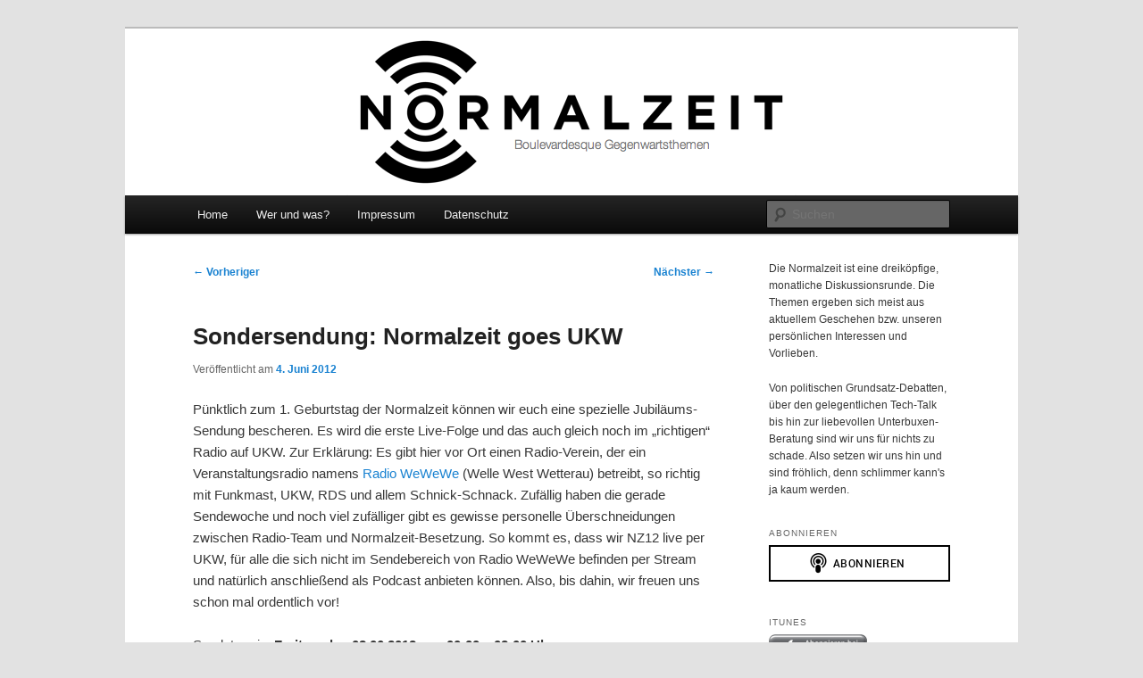

--- FILE ---
content_type: text/html; charset=UTF-8
request_url: http://www.normalzeit-podcast.de/sondersendung-normalzeit-goes-ukw/
body_size: 10070
content:
<!DOCTYPE html>
<html lang="de">
<head>
<meta charset="UTF-8" />
<meta name="viewport" content="width=device-width, initial-scale=1.0" />
<title>
Sondersendung: Normalzeit goes UKW | Normalzeit	</title>
<link rel="profile" href="https://gmpg.org/xfn/11" />
<link rel="stylesheet" type="text/css" media="all" href="http://www.normalzeit-podcast.de/wp-content/themes/twentyeleven/style.css?ver=20251202" />
<link rel="pingback" href="http://www.normalzeit-podcast.de/xmlrpc.php">
<meta name='robots' content='max-image-preview:large' />
<link rel="alternate" type="application/rss+xml" title="Normalzeit &raquo; Feed" href="http://www.normalzeit-podcast.de/feed/" />
<link rel="alternate" type="application/rss+xml" title="Normalzeit &raquo; Kommentar-Feed" href="http://www.normalzeit-podcast.de/comments/feed/" />

<link rel="alternate" type="application/rss+xml" title="Podcast Feed: Normalzeit (MPEG-4 AAC Audio)" href="http://www.normalzeit-podcast.de/feed/m4a/" />
<link rel="alternate" type="application/rss+xml" title="Podcast Feed: Normalzeit (MP3 Audio)" href="http://www.normalzeit-podcast.de/feed/mp3/" />
<link rel="alternate" type="application/rss+xml" title="Normalzeit &raquo; Sondersendung: Normalzeit goes UKW-Kommentar-Feed" href="http://www.normalzeit-podcast.de/sondersendung-normalzeit-goes-ukw/feed/" />
<link rel="alternate" title="oEmbed (JSON)" type="application/json+oembed" href="http://www.normalzeit-podcast.de/wp-json/oembed/1.0/embed?url=http%3A%2F%2Fwww.normalzeit-podcast.de%2Fsondersendung-normalzeit-goes-ukw%2F" />
<link rel="alternate" title="oEmbed (XML)" type="text/xml+oembed" href="http://www.normalzeit-podcast.de/wp-json/oembed/1.0/embed?url=http%3A%2F%2Fwww.normalzeit-podcast.de%2Fsondersendung-normalzeit-goes-ukw%2F&#038;format=xml" />
<style id='wp-img-auto-sizes-contain-inline-css' type='text/css'>
img:is([sizes=auto i],[sizes^="auto," i]){contain-intrinsic-size:3000px 1500px}
/*# sourceURL=wp-img-auto-sizes-contain-inline-css */
</style>
<link rel='stylesheet' id='moztheme2011-css' href='http://www.normalzeit-podcast.de/wp-content/plugins/twenty-eleven-theme-extensions/moztheme2011.css?ver=6.9' type='text/css' media='all' />
<link rel='stylesheet' id='podlove-frontend-css-css' href='http://www.normalzeit-podcast.de/wp-content/plugins/podlove-podcasting-plugin-for-wordpress/css/frontend.css?ver=1.0' type='text/css' media='all' />
<link rel='stylesheet' id='podlove-admin-font-css' href='http://www.normalzeit-podcast.de/wp-content/plugins/podlove-podcasting-plugin-for-wordpress/css/admin-font.css?ver=4.3.0' type='text/css' media='all' />
<style id='wp-emoji-styles-inline-css' type='text/css'>

	img.wp-smiley, img.emoji {
		display: inline !important;
		border: none !important;
		box-shadow: none !important;
		height: 1em !important;
		width: 1em !important;
		margin: 0 0.07em !important;
		vertical-align: -0.1em !important;
		background: none !important;
		padding: 0 !important;
	}
/*# sourceURL=wp-emoji-styles-inline-css */
</style>
<link rel='stylesheet' id='wp-block-library-css' href='http://www.normalzeit-podcast.de/wp-includes/css/dist/block-library/style.min.css?ver=6.9' type='text/css' media='all' />
<style id='global-styles-inline-css' type='text/css'>
:root{--wp--preset--aspect-ratio--square: 1;--wp--preset--aspect-ratio--4-3: 4/3;--wp--preset--aspect-ratio--3-4: 3/4;--wp--preset--aspect-ratio--3-2: 3/2;--wp--preset--aspect-ratio--2-3: 2/3;--wp--preset--aspect-ratio--16-9: 16/9;--wp--preset--aspect-ratio--9-16: 9/16;--wp--preset--color--black: #000;--wp--preset--color--cyan-bluish-gray: #abb8c3;--wp--preset--color--white: #fff;--wp--preset--color--pale-pink: #f78da7;--wp--preset--color--vivid-red: #cf2e2e;--wp--preset--color--luminous-vivid-orange: #ff6900;--wp--preset--color--luminous-vivid-amber: #fcb900;--wp--preset--color--light-green-cyan: #7bdcb5;--wp--preset--color--vivid-green-cyan: #00d084;--wp--preset--color--pale-cyan-blue: #8ed1fc;--wp--preset--color--vivid-cyan-blue: #0693e3;--wp--preset--color--vivid-purple: #9b51e0;--wp--preset--color--blue: #1982d1;--wp--preset--color--dark-gray: #373737;--wp--preset--color--medium-gray: #666;--wp--preset--color--light-gray: #e2e2e2;--wp--preset--gradient--vivid-cyan-blue-to-vivid-purple: linear-gradient(135deg,rgb(6,147,227) 0%,rgb(155,81,224) 100%);--wp--preset--gradient--light-green-cyan-to-vivid-green-cyan: linear-gradient(135deg,rgb(122,220,180) 0%,rgb(0,208,130) 100%);--wp--preset--gradient--luminous-vivid-amber-to-luminous-vivid-orange: linear-gradient(135deg,rgb(252,185,0) 0%,rgb(255,105,0) 100%);--wp--preset--gradient--luminous-vivid-orange-to-vivid-red: linear-gradient(135deg,rgb(255,105,0) 0%,rgb(207,46,46) 100%);--wp--preset--gradient--very-light-gray-to-cyan-bluish-gray: linear-gradient(135deg,rgb(238,238,238) 0%,rgb(169,184,195) 100%);--wp--preset--gradient--cool-to-warm-spectrum: linear-gradient(135deg,rgb(74,234,220) 0%,rgb(151,120,209) 20%,rgb(207,42,186) 40%,rgb(238,44,130) 60%,rgb(251,105,98) 80%,rgb(254,248,76) 100%);--wp--preset--gradient--blush-light-purple: linear-gradient(135deg,rgb(255,206,236) 0%,rgb(152,150,240) 100%);--wp--preset--gradient--blush-bordeaux: linear-gradient(135deg,rgb(254,205,165) 0%,rgb(254,45,45) 50%,rgb(107,0,62) 100%);--wp--preset--gradient--luminous-dusk: linear-gradient(135deg,rgb(255,203,112) 0%,rgb(199,81,192) 50%,rgb(65,88,208) 100%);--wp--preset--gradient--pale-ocean: linear-gradient(135deg,rgb(255,245,203) 0%,rgb(182,227,212) 50%,rgb(51,167,181) 100%);--wp--preset--gradient--electric-grass: linear-gradient(135deg,rgb(202,248,128) 0%,rgb(113,206,126) 100%);--wp--preset--gradient--midnight: linear-gradient(135deg,rgb(2,3,129) 0%,rgb(40,116,252) 100%);--wp--preset--font-size--small: 13px;--wp--preset--font-size--medium: 20px;--wp--preset--font-size--large: 36px;--wp--preset--font-size--x-large: 42px;--wp--preset--spacing--20: 0.44rem;--wp--preset--spacing--30: 0.67rem;--wp--preset--spacing--40: 1rem;--wp--preset--spacing--50: 1.5rem;--wp--preset--spacing--60: 2.25rem;--wp--preset--spacing--70: 3.38rem;--wp--preset--spacing--80: 5.06rem;--wp--preset--shadow--natural: 6px 6px 9px rgba(0, 0, 0, 0.2);--wp--preset--shadow--deep: 12px 12px 50px rgba(0, 0, 0, 0.4);--wp--preset--shadow--sharp: 6px 6px 0px rgba(0, 0, 0, 0.2);--wp--preset--shadow--outlined: 6px 6px 0px -3px rgb(255, 255, 255), 6px 6px rgb(0, 0, 0);--wp--preset--shadow--crisp: 6px 6px 0px rgb(0, 0, 0);}:where(.is-layout-flex){gap: 0.5em;}:where(.is-layout-grid){gap: 0.5em;}body .is-layout-flex{display: flex;}.is-layout-flex{flex-wrap: wrap;align-items: center;}.is-layout-flex > :is(*, div){margin: 0;}body .is-layout-grid{display: grid;}.is-layout-grid > :is(*, div){margin: 0;}:where(.wp-block-columns.is-layout-flex){gap: 2em;}:where(.wp-block-columns.is-layout-grid){gap: 2em;}:where(.wp-block-post-template.is-layout-flex){gap: 1.25em;}:where(.wp-block-post-template.is-layout-grid){gap: 1.25em;}.has-black-color{color: var(--wp--preset--color--black) !important;}.has-cyan-bluish-gray-color{color: var(--wp--preset--color--cyan-bluish-gray) !important;}.has-white-color{color: var(--wp--preset--color--white) !important;}.has-pale-pink-color{color: var(--wp--preset--color--pale-pink) !important;}.has-vivid-red-color{color: var(--wp--preset--color--vivid-red) !important;}.has-luminous-vivid-orange-color{color: var(--wp--preset--color--luminous-vivid-orange) !important;}.has-luminous-vivid-amber-color{color: var(--wp--preset--color--luminous-vivid-amber) !important;}.has-light-green-cyan-color{color: var(--wp--preset--color--light-green-cyan) !important;}.has-vivid-green-cyan-color{color: var(--wp--preset--color--vivid-green-cyan) !important;}.has-pale-cyan-blue-color{color: var(--wp--preset--color--pale-cyan-blue) !important;}.has-vivid-cyan-blue-color{color: var(--wp--preset--color--vivid-cyan-blue) !important;}.has-vivid-purple-color{color: var(--wp--preset--color--vivid-purple) !important;}.has-black-background-color{background-color: var(--wp--preset--color--black) !important;}.has-cyan-bluish-gray-background-color{background-color: var(--wp--preset--color--cyan-bluish-gray) !important;}.has-white-background-color{background-color: var(--wp--preset--color--white) !important;}.has-pale-pink-background-color{background-color: var(--wp--preset--color--pale-pink) !important;}.has-vivid-red-background-color{background-color: var(--wp--preset--color--vivid-red) !important;}.has-luminous-vivid-orange-background-color{background-color: var(--wp--preset--color--luminous-vivid-orange) !important;}.has-luminous-vivid-amber-background-color{background-color: var(--wp--preset--color--luminous-vivid-amber) !important;}.has-light-green-cyan-background-color{background-color: var(--wp--preset--color--light-green-cyan) !important;}.has-vivid-green-cyan-background-color{background-color: var(--wp--preset--color--vivid-green-cyan) !important;}.has-pale-cyan-blue-background-color{background-color: var(--wp--preset--color--pale-cyan-blue) !important;}.has-vivid-cyan-blue-background-color{background-color: var(--wp--preset--color--vivid-cyan-blue) !important;}.has-vivid-purple-background-color{background-color: var(--wp--preset--color--vivid-purple) !important;}.has-black-border-color{border-color: var(--wp--preset--color--black) !important;}.has-cyan-bluish-gray-border-color{border-color: var(--wp--preset--color--cyan-bluish-gray) !important;}.has-white-border-color{border-color: var(--wp--preset--color--white) !important;}.has-pale-pink-border-color{border-color: var(--wp--preset--color--pale-pink) !important;}.has-vivid-red-border-color{border-color: var(--wp--preset--color--vivid-red) !important;}.has-luminous-vivid-orange-border-color{border-color: var(--wp--preset--color--luminous-vivid-orange) !important;}.has-luminous-vivid-amber-border-color{border-color: var(--wp--preset--color--luminous-vivid-amber) !important;}.has-light-green-cyan-border-color{border-color: var(--wp--preset--color--light-green-cyan) !important;}.has-vivid-green-cyan-border-color{border-color: var(--wp--preset--color--vivid-green-cyan) !important;}.has-pale-cyan-blue-border-color{border-color: var(--wp--preset--color--pale-cyan-blue) !important;}.has-vivid-cyan-blue-border-color{border-color: var(--wp--preset--color--vivid-cyan-blue) !important;}.has-vivid-purple-border-color{border-color: var(--wp--preset--color--vivid-purple) !important;}.has-vivid-cyan-blue-to-vivid-purple-gradient-background{background: var(--wp--preset--gradient--vivid-cyan-blue-to-vivid-purple) !important;}.has-light-green-cyan-to-vivid-green-cyan-gradient-background{background: var(--wp--preset--gradient--light-green-cyan-to-vivid-green-cyan) !important;}.has-luminous-vivid-amber-to-luminous-vivid-orange-gradient-background{background: var(--wp--preset--gradient--luminous-vivid-amber-to-luminous-vivid-orange) !important;}.has-luminous-vivid-orange-to-vivid-red-gradient-background{background: var(--wp--preset--gradient--luminous-vivid-orange-to-vivid-red) !important;}.has-very-light-gray-to-cyan-bluish-gray-gradient-background{background: var(--wp--preset--gradient--very-light-gray-to-cyan-bluish-gray) !important;}.has-cool-to-warm-spectrum-gradient-background{background: var(--wp--preset--gradient--cool-to-warm-spectrum) !important;}.has-blush-light-purple-gradient-background{background: var(--wp--preset--gradient--blush-light-purple) !important;}.has-blush-bordeaux-gradient-background{background: var(--wp--preset--gradient--blush-bordeaux) !important;}.has-luminous-dusk-gradient-background{background: var(--wp--preset--gradient--luminous-dusk) !important;}.has-pale-ocean-gradient-background{background: var(--wp--preset--gradient--pale-ocean) !important;}.has-electric-grass-gradient-background{background: var(--wp--preset--gradient--electric-grass) !important;}.has-midnight-gradient-background{background: var(--wp--preset--gradient--midnight) !important;}.has-small-font-size{font-size: var(--wp--preset--font-size--small) !important;}.has-medium-font-size{font-size: var(--wp--preset--font-size--medium) !important;}.has-large-font-size{font-size: var(--wp--preset--font-size--large) !important;}.has-x-large-font-size{font-size: var(--wp--preset--font-size--x-large) !important;}
/*# sourceURL=global-styles-inline-css */
</style>

<style id='classic-theme-styles-inline-css' type='text/css'>
/*! This file is auto-generated */
.wp-block-button__link{color:#fff;background-color:#32373c;border-radius:9999px;box-shadow:none;text-decoration:none;padding:calc(.667em + 2px) calc(1.333em + 2px);font-size:1.125em}.wp-block-file__button{background:#32373c;color:#fff;text-decoration:none}
/*# sourceURL=/wp-includes/css/classic-themes.min.css */
</style>
<link rel='stylesheet' id='twentyeleven-block-style-css' href='http://www.normalzeit-podcast.de/wp-content/themes/twentyeleven/blocks.css?ver=20240703' type='text/css' media='all' />
<script type="text/javascript" src="http://www.normalzeit-podcast.de/wp-content/plugins/podlove-web-player/web-player/embed.js?ver=5.9.1" id="podlove-web-player-player-js"></script>
<script type="text/javascript" src="http://www.normalzeit-podcast.de/wp-content/plugins/podlove-web-player/js/cache.js?ver=5.9.1" id="podlove-web-player-player-cache-js"></script>
<link rel="EditURI" type="application/rsd+xml" title="RSD" href="http://www.normalzeit-podcast.de/xmlrpc.php?rsd" />
<link rel="canonical" href="http://www.normalzeit-podcast.de/sondersendung-normalzeit-goes-ukw/" />
<link rel='shortlink' href='http://www.normalzeit-podcast.de/?p=272' />
		<style type="text/css" id="twentyeleven-header-css">
				#site-title,
		#site-description {
			position: absolute;
			clip-path: inset(50%);
		}
				</style>
		</head>

<body class="wp-singular post-template-default single single-post postid-272 single-format-standard wp-embed-responsive wp-theme-twentyeleven single-author two-column right-sidebar moz-sidebar-adjust moz-nav-adjust moz-widget-list-adjust">
<div class="skip-link"><a class="assistive-text" href="#content">Zum primären Inhalt springen</a></div><div id="page" class="hfeed">
	<header id="branding">
			<hgroup>
									<h1 id="site-title"><span><a href="http://www.normalzeit-podcast.de/" rel="home" >Normalzeit</a></span></h1>
										<h2 id="site-description">Boulevardesque Gegenwartsthemen</h2>
							</hgroup>

						<a href="http://www.normalzeit-podcast.de/" rel="home" >
				<img src="http://www.normalzeit-podcast.de/wp-content/uploads/2012/02/normalzeit_header2_w1000px.png" width="1000" height="187" alt="Normalzeit" decoding="async" fetchpriority="high" />			</a>
			
						<div class="only-search with-image">
					<form method="get" id="searchform" action="http://www.normalzeit-podcast.de/">
		<label for="s" class="assistive-text">Suchen</label>
		<input type="text" class="field" name="s" id="s" placeholder="Suchen" />
		<input type="submit" class="submit" name="submit" id="searchsubmit" value="Suchen" />
	</form>
			</div>
				
			<nav id="access">
				<h3 class="assistive-text">Hauptmenü</h3>
				<div class="menu-topnavi-container"><ul id="menu-topnavi" class="menu"><li id="menu-item-46" class="menu-item menu-item-type-custom menu-item-object-custom menu-item-home menu-item-46"><a href="http://www.normalzeit-podcast.de/">Home</a></li>
<li id="menu-item-44" class="menu-item menu-item-type-post_type menu-item-object-page menu-item-44"><a href="http://www.normalzeit-podcast.de/team/">Wer und was?</a></li>
<li id="menu-item-45" class="menu-item menu-item-type-post_type menu-item-object-page menu-item-45"><a href="http://www.normalzeit-podcast.de/impressum/">Impressum</a></li>
<li id="menu-item-551" class="menu-item menu-item-type-post_type menu-item-object-page menu-item-551"><a href="http://www.normalzeit-podcast.de/datenschutz/">Datenschutz</a></li>
</ul></div>			</nav><!-- #access -->
	</header><!-- #branding -->


	<div id="main">

		<div id="primary">
			<div id="content" role="main">

				
					<nav id="nav-single">
						<h3 class="assistive-text">Beitragsnavigation</h3>
						<span class="nav-previous"><a href="http://www.normalzeit-podcast.de/willkommen-in-der-normalzeit/" rel="prev"><span class="meta-nav">&larr;</span> Vorheriger</a></span>
						<span class="nav-next"><a href="http://www.normalzeit-podcast.de/sommerpause/" rel="next">Nächster <span class="meta-nav">&rarr;</span></a></span>
					</nav><!-- #nav-single -->

					
<article id="post-272" class="post-272 post type-post status-publish format-standard hentry category-allgemein tag-jubilaum tag-live tag-nz12 tag-radio-wewewe tag-sondersendung tag-ukw">
	<header class="entry-header">
		<h1 class="entry-title">Sondersendung: Normalzeit goes UKW</h1>

				<div class="entry-meta">
			<span class="sep">Veröffentlicht am </span><a href="http://www.normalzeit-podcast.de/sondersendung-normalzeit-goes-ukw/" title="20:11" rel="bookmark"><time class="entry-date" datetime="2012-06-04T20:11:39+02:00">4. Juni 2012</time></a><span class="by-author"> <span class="sep"> von </span> <span class="author vcard"><a class="url fn n" href="http://www.normalzeit-podcast.de/author/alex/" title="Alle Beiträge von Alex anzeigen" rel="author">Alex</a></span></span>		</div><!-- .entry-meta -->
			</header><!-- .entry-header -->

	<div class="entry-content">
		<p>Pünktlich zum 1. Geburtstag der Normalzeit können wir euch eine spezielle Jubiläums-Sendung bescheren. Es wird die erste Live-Folge und das auch gleich noch im &#8222;richtigen&#8220; Radio auf UKW. Zur Erklärung: Es gibt hier vor Ort einen Radio-Verein, der ein Veranstaltungsradio namens <a title="Radio WeWeWe" href="http://www.radio-wewewe.de" target="_blank">Radio WeWeWe</a> (Welle West Wetterau) betreibt, so richtig mit Funkmast, UKW, RDS und allem Schnick-Schnack. Zufällig haben die gerade Sendewoche und noch viel zufälliger gibt es gewisse personelle Überschneidungen zwischen Radio-Team und Normalzeit-Besetzung. So kommt es, dass wir NZ12 live per UKW, für alle die sich nicht im Sendebereich von Radio WeWeWe befinden per Stream und natürlich anschließend als Podcast anbieten können. Also, bis dahin, wir freuen uns schon mal ordentlich vor!</p>
<p><span style="text-decoration: underline;">Sendetermin:</span> <strong>Freitag, den 08.06.2012 von 00:00 &#8211; 02:00 Uhr</strong><br />
(das ist die Nacht von Donnerstag auf Freitag)</p>
<p>&#8211; <a href="http://www.radio-wewewe.de/empfang" target="_blank">Empfang</a> von Radio WeWeWe (UKW) auf 87,8 MHz<br />
&#8211; <a href="http://www.radio-wewewe.de/webradio" target="_blank">Live-Stream</a> zur Sendung (gesamte Sendewoche) <a href="http://live.radio-wewewe.de:8000/r3we_128" target="_blank">128 kbps</a> / <a href="http://live.radio-wewewe.de:8000/r3we_48" target="_blank">48 kpps</a></p>
			</div><!-- .entry-content -->

	<footer class="entry-meta">
		Dieser Eintrag wurde von <a href="http://www.normalzeit-podcast.de/author/alex/">Alex</a> unter <a href="http://www.normalzeit-podcast.de/category/allgemein/" rel="category tag">Allgemein</a> veröffentlicht und mit <a href="http://www.normalzeit-podcast.de/tag/jubilaum/" rel="tag">Jubiläum</a>, <a href="http://www.normalzeit-podcast.de/tag/live/" rel="tag">live</a>, <a href="http://www.normalzeit-podcast.de/tag/nz12/" rel="tag">NZ12</a>, <a href="http://www.normalzeit-podcast.de/tag/radio-wewewe/" rel="tag">Radio WeWeWe</a>, <a href="http://www.normalzeit-podcast.de/tag/sondersendung/" rel="tag">Sondersendung</a>, <a href="http://www.normalzeit-podcast.de/tag/ukw/" rel="tag">UKW</a> verschlagwortet. Setze ein Lesezeichen für den <a href="http://www.normalzeit-podcast.de/sondersendung-normalzeit-goes-ukw/" title="Permalink zu Sondersendung: Normalzeit goes UKW" rel="bookmark">Permalink</a>.
		
			</footer><!-- .entry-meta -->
</article><!-- #post-272 -->

						<div id="comments">
	
	
			<h2 id="comments-title">
			5 Gedanken zu „<span>Sondersendung: Normalzeit goes UKW</span>“		</h2>

		
		<ol class="commentlist">
					<li class="post pingback">
		<p>Pingback: <a href="http://hoersuppe.de/2012/06/04/normalzeit-ultrakurzwellenpodcast/" class="url" rel="ugc external nofollow">normalzeit: Ultrakurzwellenpodcast | die Hörsuppe</a></p>
				</li><!-- #comment-## -->
		<li class="comment even thread-even depth-1" id="li-comment-114">
		<article id="comment-114" class="comment">
			<footer class="comment-meta">
				<div class="comment-author vcard">
					<img alt='' src='https://secure.gravatar.com/avatar/12e241d6b2dd24d1c65fdb30315421b58370860d041447e6a6a3f0497647f47f?s=68&#038;d=mm&#038;r=g' srcset='https://secure.gravatar.com/avatar/12e241d6b2dd24d1c65fdb30315421b58370860d041447e6a6a3f0497647f47f?s=136&#038;d=mm&#038;r=g 2x' class='avatar avatar-68 photo' height='68' width='68' decoding='async'/><span class="fn"><a href="http://blog.tobis-bu.de" class="url" rel="ugc external nofollow">Tobsen</a></span> sagte am <a href="http://www.normalzeit-podcast.de/sondersendung-normalzeit-goes-ukw/#comment-114"><time datetime="2012-06-05T09:19:00+02:00">5. Juni 2012 um 09:19 Uhr</time></a> <span class="says">:</span>
										</div><!-- .comment-author .vcard -->

					
					
				</footer>

				<div class="comment-content"><p>Da ist doch &#8222;Gulasch Programmier Nacht&#8220; in Karlsruhe, also kann ich das gar nicht live hören.<br />
Aber schön, dass es wohl bald wieder neuen Stoff gibt. 🙂</p>
</div>

				<div class="reply">
					<a rel="nofollow" class="comment-reply-link" href="http://www.normalzeit-podcast.de/sondersendung-normalzeit-goes-ukw/?replytocom=114#respond" data-commentid="114" data-postid="272" data-belowelement="comment-114" data-respondelement="respond" data-replyto="Auf Tobsen antworten" aria-label="Auf Tobsen antworten">Antworten <span>&darr;</span></a>				</div><!-- .reply -->
			</article><!-- #comment-## -->

				</li><!-- #comment-## -->
		<li class="comment odd alt thread-odd thread-alt depth-1" id="li-comment-117">
		<article id="comment-117" class="comment">
			<footer class="comment-meta">
				<div class="comment-author vcard">
					<img alt='' src='https://secure.gravatar.com/avatar/12e241d6b2dd24d1c65fdb30315421b58370860d041447e6a6a3f0497647f47f?s=68&#038;d=mm&#038;r=g' srcset='https://secure.gravatar.com/avatar/12e241d6b2dd24d1c65fdb30315421b58370860d041447e6a6a3f0497647f47f?s=136&#038;d=mm&#038;r=g 2x' class='avatar avatar-68 photo' height='68' width='68' decoding='async'/><span class="fn"><a href="http://blog.tobis-bu.de" class="url" rel="ugc external nofollow">Tobsen</a></span> sagte am <a href="http://www.normalzeit-podcast.de/sondersendung-normalzeit-goes-ukw/#comment-117"><time datetime="2012-06-09T14:20:52+02:00">9. Juni 2012 um 14:20 Uhr</time></a> <span class="says">:</span>
										</div><!-- .comment-author .vcard -->

					
					
				</footer>

				<div class="comment-content"><p>Wurde diese Sendung auch aufgezeichnet und wird es diese auch Podcast geben? 🙂</p>
</div>

				<div class="reply">
					<a rel="nofollow" class="comment-reply-link" href="http://www.normalzeit-podcast.de/sondersendung-normalzeit-goes-ukw/?replytocom=117#respond" data-commentid="117" data-postid="272" data-belowelement="comment-117" data-respondelement="respond" data-replyto="Auf Tobsen antworten" aria-label="Auf Tobsen antworten">Antworten <span>&darr;</span></a>				</div><!-- .reply -->
			</article><!-- #comment-## -->

				<ul class="children">
		<li class="comment byuser comment-author-alex bypostauthor even depth-2" id="li-comment-118">
		<article id="comment-118" class="comment">
			<footer class="comment-meta">
				<div class="comment-author vcard">
					<img alt='' src='https://secure.gravatar.com/avatar/dedcee1e3cadfcec8f92a483f2b94076c4f68eccb60f3ffc136eb0ad271a2cb6?s=39&#038;d=mm&#038;r=g' srcset='https://secure.gravatar.com/avatar/dedcee1e3cadfcec8f92a483f2b94076c4f68eccb60f3ffc136eb0ad271a2cb6?s=78&#038;d=mm&#038;r=g 2x' class='avatar avatar-39 photo' height='39' width='39' loading='lazy' decoding='async'/><span class="fn">Alex</span> sagte am <a href="http://www.normalzeit-podcast.de/sondersendung-normalzeit-goes-ukw/#comment-118"><time datetime="2012-06-09T17:46:48+02:00">9. Juni 2012 um 17:46 Uhr</time></a> <span class="says">:</span>
										</div><!-- .comment-author .vcard -->

					
					
				</footer>

				<div class="comment-content"><p>Klar, die Aufnahme ist gerade in der Post.</p>
<p>Grüße<br />
Alex</p>
</div>

				<div class="reply">
					<a rel="nofollow" class="comment-reply-link" href="http://www.normalzeit-podcast.de/sondersendung-normalzeit-goes-ukw/?replytocom=118#respond" data-commentid="118" data-postid="272" data-belowelement="comment-118" data-respondelement="respond" data-replyto="Auf Alex antworten" aria-label="Auf Alex antworten">Antworten <span>&darr;</span></a>				</div><!-- .reply -->
			</article><!-- #comment-## -->

				</li><!-- #comment-## -->
</ul><!-- .children -->
</li><!-- #comment-## -->
		<li class="post pingback">
		<p>Pingback: <a href="http://www.normalzeit-podcast.de/nz12-ukw-mit-hosen/" class="url" rel="ugc">NZ12 UKW mit Hosen | Normalzeit</a></p>
				</li><!-- #comment-## -->
		</ol>

		
		
	
		<div id="respond" class="comment-respond">
		<h3 id="reply-title" class="comment-reply-title">Schreibe einen Kommentar <small><a rel="nofollow" id="cancel-comment-reply-link" href="/sondersendung-normalzeit-goes-ukw/#respond" style="display:none;">Antwort abbrechen</a></small></h3><form action="http://www.normalzeit-podcast.de/wp-comments-post.php" method="post" id="commentform" class="comment-form"><p class="comment-notes"><span id="email-notes">Deine E-Mail-Adresse wird nicht veröffentlicht.</span> <span class="required-field-message">Erforderliche Felder sind mit <span class="required">*</span> markiert</span></p><p class="comment-form-comment"><label for="comment">Kommentar <span class="required">*</span></label> <textarea autocomplete="new-password"  id="h2f19e9fa2"  name="h2f19e9fa2"   cols="45" rows="8" maxlength="65525" required="required"></textarea><textarea id="comment" aria-label="hp-comment" aria-hidden="true" name="comment" autocomplete="new-password" style="padding:0 !important;clip:rect(1px, 1px, 1px, 1px) !important;position:absolute !important;white-space:nowrap !important;height:1px !important;width:1px !important;overflow:hidden !important;" tabindex="-1"></textarea><script data-noptimize>document.getElementById("comment").setAttribute( "id", "a9502a20558ed71c6c7f02746b855b37" );document.getElementById("h2f19e9fa2").setAttribute( "id", "comment" );</script></p><p class="comment-form-author"><label for="author">Name <span class="required">*</span></label> <input id="author" name="author" type="text" value="" size="30" maxlength="245" autocomplete="name" required="required" /></p>
<p class="comment-form-email"><label for="email">E-Mail-Adresse <span class="required">*</span></label> <input id="email" name="email" type="text" value="" size="30" maxlength="100" aria-describedby="email-notes" autocomplete="email" required="required" /></p>
<p class="comment-form-url"><label for="url">Website</label> <input id="url" name="url" type="text" value="" size="30" maxlength="200" autocomplete="url" /></p>
<p class="form-submit"><input name="submit" type="submit" id="submit" class="submit" value="Kommentar abschicken" /> <input type='hidden' name='comment_post_ID' value='272' id='comment_post_ID' />
<input type='hidden' name='comment_parent' id='comment_parent' value='0' />
</p></form>	</div><!-- #respond -->
	
</div><!-- #comments -->

				
			</div><!-- #content -->
		</div><!-- #primary -->

		<div id="secondary" class="widget-area" role="complementary">
			<aside id="text-11" class="widget widget_text">			<div class="textwidget"><p>Die Normalzeit ist eine dreiköpfige, monatliche Diskussionsrunde. Die Themen ergeben sich meist aus aktuellem Geschehen bzw. unseren persönlichen Interessen und Vorlieben.</p>
<p>Von politischen Grundsatz-Debatten, über den gelegentlichen Tech-Talk bis hin zur liebevollen Unterbuxen-Beratung sind wir uns für nichts zu schade. Also setzen wir uns hin und sind fröhlich, denn schlimmer kann's ja kaum werden.</p>
</div>
		</aside><aside id="podlove_subscribe_button_widget-2" class="widget widget_podlove_subscribe_button_widget"><h3 class="widget-title">Abonnieren</h3>
<script>window.podcastDataca804aab283d80 = {"title":"Abonnieren","subtitle":"Boulevardesque Gegenwartsthemen","description":"Die Normalzeit ist eine dreik\u00f6pfige, monatliche Diskussionsrunde. Die Themen ergeben sich meist aus aktuellem Geschehen bzw. unseren pers\u00f6nlichen Interessen und Vorlieben.\r\n\r\nVon politischen Grundsatz-Debatten, \u00fcber den gelegentlichen Tech-Talk bis hin zur liebevollen Unterbuxen-Beratung sind wir uns f\u00fcr nichts zu schade. Also setzen wir uns hin und sind fr\u00f6hlich, denn schlimmer kann\\'s ja kaum werden.","cover":"http:\/\/www.normalzeit-podcast.de\/wp-content\/cache\/podlove\/f5\/f3f9bba0dbdd1c070b2fc16e39144b\/normalzeit_400x.png","feeds":[{"type":"audio","format":"aac","url":"http:\/\/www.normalzeit-podcast.de\/feed\/m4a\/","variant":"high"},{"type":"audio","format":"mp3","url":"http:\/\/www.normalzeit-podcast.de\/feed\/mp3\/","variant":"high"}]};</script>
<script class="podlove-subscribe-button" src="https://cdn.podlove.org/subscribe-button/javascripts/app.js" data-json-data="podcastDataca804aab283d80" data-language="de" data-size="medium auto" data-format="rectangle" data-style="outline" data-color="#000000"> </script>
<script>
if (typeof SubscribeButton == 'undefined') {

    document.write(unescape("%3Cscript class=\"podlove-subscribe-button\" src=\"http://www.normalzeit-podcast.de/wp-content/plugins/podlove-podcasting-plugin-for-wordpress/lib/modules/subscribe_button/dist/javascripts/app.js\" data-json-data=\"podcastDataca804aab283d80\" data-language=\"de\" data-size=\"medium auto\" data-format=\"rectangle\" data-style=\"outline\" data-color=\"#000000\"> %3E%3C/script%3E"));

    // hide uninitialized button
    window.setTimeout(function() {
        iframes = document.querySelectorAll('.podlove-subscribe-button-iframe')
        for (i = 0; i < iframes.length; ++i) {
            if (!iframes[i].style.width && !iframes[i].style.height) {
                iframes[i].style.display = 'none';
            }
        }
    }, 5000);

}
</script></aside><aside id="custom_html-2" class="widget_text widget widget_custom_html"><h3 class="widget-title">iTunes</h3><div class="textwidget custom-html-widget"><a href="http://itunes.apple.com/de/podcast/normalzeit/id446181698" target="_blank"><img src="http://www.normalzeit-podcast.de/download/itunes_subscribe.png" border="0"></a></div></aside><aside id="text-14" class="widget widget_text"><h3 class="widget-title">Normalzeit @ fyyd</h3>			<div class="textwidget"><a href="https://fyyd.de/podcast/normalzeit/0" target="_blank"><img src="http://www.normalzeit-podcast.de/wp-content/uploads/2017/10/fyyd.jpg" border="0"></a></div>
		</aside><aside id="text-10" class="widget widget_text"><h3 class="widget-title">Spenden</h3>			<div class="textwidget">Die Normalzeit gibt's natürlich für lau, die notwendige Technik, Hosting usw. kostet allerdings Geld. Wenn du uns eine Freude machen möchtest, schau doch mal auf unsere Amazon Wunschlisten auf der <a href="http://www.normalzeit-podcast.de/team/">Team-Seite</a></div>
		</aside>		</div><!-- #secondary .widget-area -->

	</div><!-- #main -->

	<footer id="colophon">

			
<div id="supplementary" class="one">
		<div id="first" class="widget-area" role="complementary">
		<aside id="custom_html-3" class="widget_text widget widget_custom_html"><div class="textwidget custom-html-widget"><a href="http://ultraschall.fm/" target="_blank"><img src="http://www.normalzeit-podcast.de/wp-content/uploads/2017/10/ultraschall_800.png" border="0"></a></div></aside>	</div><!-- #first .widget-area -->
	
	
	</div><!-- #supplementary -->

			<div id="site-generator">
												<a href="https://de.wordpress.org/" class="imprint" title="Eine semantische, persönliche Publikationsplattform">
					Mit Stolz präsentiert von WordPress				</a>
			</div>
	</footer><!-- #colophon -->
</div><!-- #page -->

<script type="speculationrules">
{"prefetch":[{"source":"document","where":{"and":[{"href_matches":"/*"},{"not":{"href_matches":["/wp-*.php","/wp-admin/*","/wp-content/uploads/*","/wp-content/*","/wp-content/plugins/*","/wp-content/themes/twentyeleven/*","/*\\?(.+)"]}},{"not":{"selector_matches":"a[rel~=\"nofollow\"]"}},{"not":{"selector_matches":".no-prefetch, .no-prefetch a"}}]},"eagerness":"conservative"}]}
</script>
<!-- Piwik -->
<script type="text/javascript">
  var _paq = _paq || [];
  _paq.push(['trackPageView']);
  _paq.push(['enableLinkTracking']);
  (function() {
    var u="//piwik.bluepenguin.de/";
    _paq.push(['setTrackerUrl', u+'js/index.php']);
    _paq.push(['setSiteId', 7]);
    var d=document, g=d.createElement('script'), s=d.getElementsByTagName('script')[0];
    g.type='text/javascript'; g.async=true; g.defer=true; g.src=u+'js/index.php'; s.parentNode.insertBefore(g,s);
  })();
</script>
<!-- End Piwik Code -->
<script type="text/javascript" src="http://www.normalzeit-podcast.de/wp-includes/js/comment-reply.min.js?ver=6.9" id="comment-reply-js" async="async" data-wp-strategy="async" fetchpriority="low"></script>
<script id="wp-emoji-settings" type="application/json">
{"baseUrl":"https://s.w.org/images/core/emoji/17.0.2/72x72/","ext":".png","svgUrl":"https://s.w.org/images/core/emoji/17.0.2/svg/","svgExt":".svg","source":{"concatemoji":"http://www.normalzeit-podcast.de/wp-includes/js/wp-emoji-release.min.js?ver=6.9"}}
</script>
<script type="module">
/* <![CDATA[ */
/*! This file is auto-generated */
const a=JSON.parse(document.getElementById("wp-emoji-settings").textContent),o=(window._wpemojiSettings=a,"wpEmojiSettingsSupports"),s=["flag","emoji"];function i(e){try{var t={supportTests:e,timestamp:(new Date).valueOf()};sessionStorage.setItem(o,JSON.stringify(t))}catch(e){}}function c(e,t,n){e.clearRect(0,0,e.canvas.width,e.canvas.height),e.fillText(t,0,0);t=new Uint32Array(e.getImageData(0,0,e.canvas.width,e.canvas.height).data);e.clearRect(0,0,e.canvas.width,e.canvas.height),e.fillText(n,0,0);const a=new Uint32Array(e.getImageData(0,0,e.canvas.width,e.canvas.height).data);return t.every((e,t)=>e===a[t])}function p(e,t){e.clearRect(0,0,e.canvas.width,e.canvas.height),e.fillText(t,0,0);var n=e.getImageData(16,16,1,1);for(let e=0;e<n.data.length;e++)if(0!==n.data[e])return!1;return!0}function u(e,t,n,a){switch(t){case"flag":return n(e,"\ud83c\udff3\ufe0f\u200d\u26a7\ufe0f","\ud83c\udff3\ufe0f\u200b\u26a7\ufe0f")?!1:!n(e,"\ud83c\udde8\ud83c\uddf6","\ud83c\udde8\u200b\ud83c\uddf6")&&!n(e,"\ud83c\udff4\udb40\udc67\udb40\udc62\udb40\udc65\udb40\udc6e\udb40\udc67\udb40\udc7f","\ud83c\udff4\u200b\udb40\udc67\u200b\udb40\udc62\u200b\udb40\udc65\u200b\udb40\udc6e\u200b\udb40\udc67\u200b\udb40\udc7f");case"emoji":return!a(e,"\ud83e\u1fac8")}return!1}function f(e,t,n,a){let r;const o=(r="undefined"!=typeof WorkerGlobalScope&&self instanceof WorkerGlobalScope?new OffscreenCanvas(300,150):document.createElement("canvas")).getContext("2d",{willReadFrequently:!0}),s=(o.textBaseline="top",o.font="600 32px Arial",{});return e.forEach(e=>{s[e]=t(o,e,n,a)}),s}function r(e){var t=document.createElement("script");t.src=e,t.defer=!0,document.head.appendChild(t)}a.supports={everything:!0,everythingExceptFlag:!0},new Promise(t=>{let n=function(){try{var e=JSON.parse(sessionStorage.getItem(o));if("object"==typeof e&&"number"==typeof e.timestamp&&(new Date).valueOf()<e.timestamp+604800&&"object"==typeof e.supportTests)return e.supportTests}catch(e){}return null}();if(!n){if("undefined"!=typeof Worker&&"undefined"!=typeof OffscreenCanvas&&"undefined"!=typeof URL&&URL.createObjectURL&&"undefined"!=typeof Blob)try{var e="postMessage("+f.toString()+"("+[JSON.stringify(s),u.toString(),c.toString(),p.toString()].join(",")+"));",a=new Blob([e],{type:"text/javascript"});const r=new Worker(URL.createObjectURL(a),{name:"wpTestEmojiSupports"});return void(r.onmessage=e=>{i(n=e.data),r.terminate(),t(n)})}catch(e){}i(n=f(s,u,c,p))}t(n)}).then(e=>{for(const n in e)a.supports[n]=e[n],a.supports.everything=a.supports.everything&&a.supports[n],"flag"!==n&&(a.supports.everythingExceptFlag=a.supports.everythingExceptFlag&&a.supports[n]);var t;a.supports.everythingExceptFlag=a.supports.everythingExceptFlag&&!a.supports.flag,a.supports.everything||((t=a.source||{}).concatemoji?r(t.concatemoji):t.wpemoji&&t.twemoji&&(r(t.twemoji),r(t.wpemoji)))});
//# sourceURL=http://www.normalzeit-podcast.de/wp-includes/js/wp-emoji-loader.min.js
/* ]]> */
</script>

</body>
</html>


--- FILE ---
content_type: text/css
request_url: http://www.normalzeit-podcast.de/wp-content/plugins/twenty-eleven-theme-extensions/moztheme2011.css?ver=6.9
body_size: 1127
content:
/*  Copyright 2011  Michael J. Walker (email: mike@moztools.com)

    This program is free software; you can redistribute it and/or modify
    it under the terms of the GNU General Public License as published by
    the Free Software Foundation; either version 2 of the License, or
    (at your option) any later version.
    
    This program is distributed in the hope that it will be useful,
    but WITHOUT ANY WARRANTY; without even the implied warranty of
    MERCHANTABILITY or FITNESS FOR A PARTICULAR PURPOSE.  See the
    GNU General Public License for more details.
    
    You should have received a copy of the GNU General Public License
    along with this program; if not, write to the Free Software
    Foundation, Inc., 51 Franklin St, Fifth Floor, Boston, MA  02110-1301  USA
*/

/* Realign the widget list bullets inside the list items */  
.moz-widget-list-adjust .widget-area ul {
  list-style: square outside none;
  padding-left: 1em;
}

.moz-widget-list-adjust #primary {
  margin-right: -28.2%; 
}

.moz-widget-list-adjust #secondary {
  width: 20.3%;
}

/* Handle the left-sidebar widgets */
.left-sidebar.moz-widget-list-adjust #primary {
  margin-left: -28.2%; 
  margin-right: 0;
}

.left-sidebar.moz-widget-list-adjust #secondary {
  margin-left: 5.7%;
}

/* Widen the comments and comment response box */ 
.moz-sidebar-adjust .commentlist, #respond {
  width: 91.5%;
}
.moz-sidebar-adjust .commentlist {
  padding-left: 50px;
}

.moz-nav-adjust #nav-single {
  float:none;
  text-align:center;
}

/* Transform the sticky post into a single line headline link */
.moz-headline.sticky {
  padding:0;
}

/* The rest of the post and metadata are hidden using CSS     */
.moz-headline.sticky .entry-content, .moz-headline.sticky .entry-meta, .moz-headline.sticky .entry-format, .moz-headline.sticky .comments-link {
  display:none;
}
/* Center the heading and reduce the spacing around it        */
.moz-headline.sticky .entry-title {
  text-align:center;
  padding: 0;
}

/* Change the title color, use italics and shrink it a little */
.moz-headline.sticky .entry-title a {
  color:blue;
  font-style: italic;
  font-size: 80%;
}

/* Make the headline prefix stand out in red */
.moz-headline.sticky .headline-text {
  color:red;
}

/* Adjusts the menu bar in IE7 only so that there is 
   no gap between the header image and the menu bar */
   
*:first-child+html #access {
    margin-top: -6px;
}     
 
